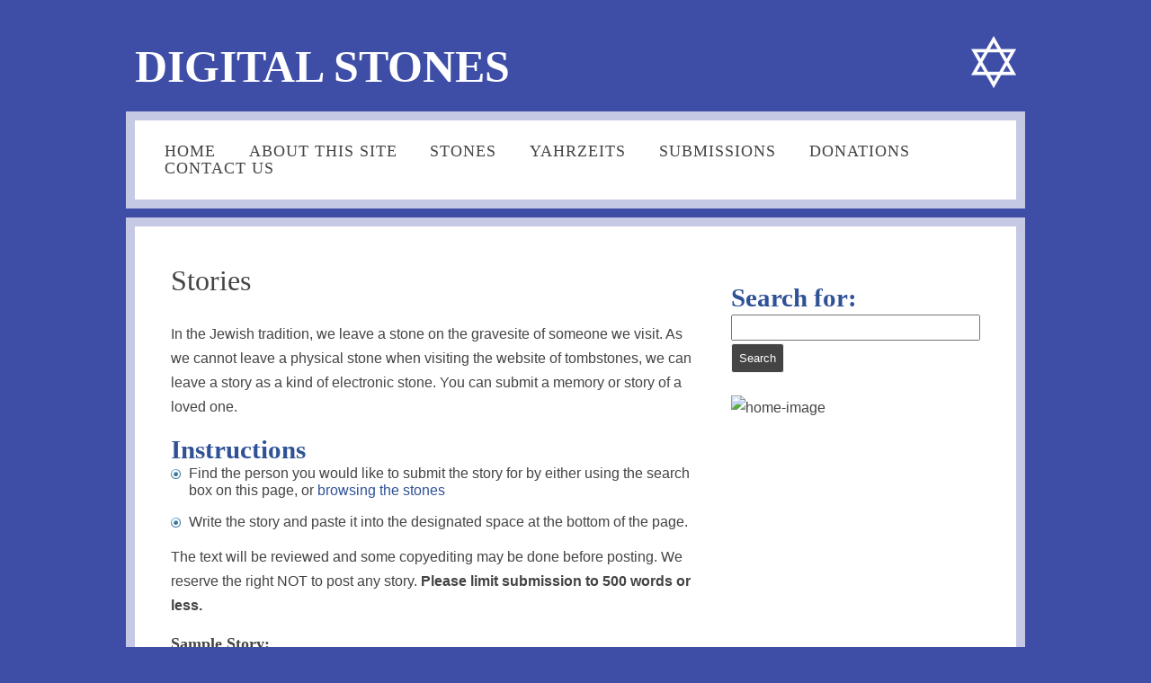

--- FILE ---
content_type: text/html; charset=UTF-8
request_url: https://jewishcemeterysydney.ca/submissions/submit-a-story/
body_size: 18487
content:
<!DOCTYPE html>
<html xmlns="http://www.w3.org/1999/xhtml">
<head>

<meta http-equiv="Content-Type" content="text/html; charset=UTF-8" />

<title>Submit a Story - Digital Stones</title>

<link rel="alternate" type="application/rss+xml" title="Digital Stones &raquo; Submit a Story Comments Feed" href="https://jewishcemeterysydney.ca/submissions/submit-a-story/feed/" />
		<script type="text/javascript">
			window._wpemojiSettings = {"baseUrl":"https:\/\/s.w.org\/images\/core\/emoji\/72x72\/","ext":".png","source":{"concatemoji":"https:\/\/jewishcemeterysydney.ca\/stoneswp\/wp-includes\/js\/wp-emoji-release.min.js?ver=4.4.33"}};
			!function(e,n,t){var a;function i(e){var t=n.createElement("canvas"),a=t.getContext&&t.getContext("2d"),i=String.fromCharCode;return!(!a||!a.fillText)&&(a.textBaseline="top",a.font="600 32px Arial","flag"===e?(a.fillText(i(55356,56806,55356,56826),0,0),3e3<t.toDataURL().length):"diversity"===e?(a.fillText(i(55356,57221),0,0),t=a.getImageData(16,16,1,1).data,a.fillText(i(55356,57221,55356,57343),0,0),(t=a.getImageData(16,16,1,1).data)[0],t[1],t[2],t[3],!0):("simple"===e?a.fillText(i(55357,56835),0,0):a.fillText(i(55356,57135),0,0),0!==a.getImageData(16,16,1,1).data[0]))}function o(e){var t=n.createElement("script");t.src=e,t.type="text/javascript",n.getElementsByTagName("head")[0].appendChild(t)}t.supports={simple:i("simple"),flag:i("flag"),unicode8:i("unicode8"),diversity:i("diversity")},t.DOMReady=!1,t.readyCallback=function(){t.DOMReady=!0},t.supports.simple&&t.supports.flag&&t.supports.unicode8&&t.supports.diversity||(a=function(){t.readyCallback()},n.addEventListener?(n.addEventListener("DOMContentLoaded",a,!1),e.addEventListener("load",a,!1)):(e.attachEvent("onload",a),n.attachEvent("onreadystatechange",function(){"complete"===n.readyState&&t.readyCallback()})),(a=t.source||{}).concatemoji?o(a.concatemoji):a.wpemoji&&a.twemoji&&(o(a.twemoji),o(a.wpemoji)))}(window,document,window._wpemojiSettings);
		</script>
		<style type="text/css">
img.wp-smiley,
img.emoji {
	display: inline !important;
	border: none !important;
	box-shadow: none !important;
	height: 1em !important;
	width: 1em !important;
	margin: 0 .07em !important;
	vertical-align: -0.1em !important;
	background: none !important;
	padding: 0 !important;
}
</style>
<link rel='stylesheet' id='colorbox-theme1-css'  href='https://jewishcemeterysydney.ca/stoneswp/wp-content/plugins/jquery-colorbox/themes/theme1/colorbox.css?ver=4.3' type='text/css' media='screen' />
<link rel='stylesheet' id='contact-form-7-css'  href='https://jewishcemeterysydney.ca/stoneswp/wp-content/plugins/contact-form-7/includes/css/styles.css?ver=3.4' type='text/css' media='all' />
<script type='text/javascript' src='http://ajax.googleapis.com/ajax/libs/jquery/1.6.1/jquery.min.js?ver=1.6.1'></script>
<script type='text/javascript' src='https://jewishcemeterysydney.ca/stoneswp/wp-content/plugins/dropdown-menu-widget/scripts/include.js?ver=4.4.33'></script>
<script type='text/javascript'>
/* <![CDATA[ */
var jQueryColorboxSettingsArray = {"colorboxInline":"false","colorboxIframe":"false","colorboxGroupId":"","colorboxTitle":"","colorboxWidth":"false","colorboxHeight":"false","colorboxMaxWidth":"false","colorboxMaxHeight":"false","colorboxSlideshow":"false","colorboxSlideshowAuto":"false","colorboxScalePhotos":"false","colorboxPreloading":"false","colorboxOverlayClose":"true","colorboxLoop":"true","colorboxEscKey":"true","colorboxArrowKey":"true","colorboxScrolling":"true","colorboxOpacity":"0.85","colorboxTransition":"elastic","colorboxSpeed":"350","colorboxSlideshowSpeed":"2500","colorboxClose":"close","colorboxNext":"next","colorboxPrevious":"previous","colorboxSlideshowStart":"start slideshow","colorboxSlideshowStop":"stop slideshow","colorboxCurrent":"{current} of {total} images","colorboxImageMaxWidth":"80%","colorboxImageMaxHeight":"false","colorboxImageHeight":"false","colorboxImageWidth":"false","colorboxLinkHeight":"false","colorboxLinkWidth":"false","colorboxInitialHeight":"100","colorboxInitialWidth":"300","autoColorboxJavaScript":"","autoHideFlash":"","autoColorbox":"true","autoColorboxGalleries":"","colorboxAddClassToLinks":""};
/* ]]> */
</script>
<script type='text/javascript' src='https://jewishcemeterysydney.ca/stoneswp/wp-content/plugins/jquery-colorbox/js/jquery.colorbox-min.js?ver=1.3.19'></script>
<script type='text/javascript' src='https://jewishcemeterysydney.ca/stoneswp/wp-content/plugins/jquery-colorbox/js/jquery-colorbox-wrapper-min.js?ver=4.3'></script>
<script type='text/javascript' src='https://jewishcemeterysydney.ca/stoneswp/wp-content/plugins/anti-spam/js/anti-spam.js?ver=1.5'></script>
<link rel='https://api.w.org/' href='https://jewishcemeterysydney.ca/wp-json/' />
<link rel="EditURI" type="application/rsd+xml" title="RSD" href="https://jewishcemeterysydney.ca/stoneswp/xmlrpc.php?rsd" />
<link rel="wlwmanifest" type="application/wlwmanifest+xml" href="https://jewishcemeterysydney.ca/stoneswp/wp-includes/wlwmanifest.xml" /> 
<meta name="generator" content="WordPress 4.4.33" />
<link rel="canonical" href="https://jewishcemeterysydney.ca/submissions/submit-a-story/" />
<link rel='shortlink' href='https://jewishcemeterysydney.ca/?p=1152' />
<link rel="alternate" type="application/json+oembed" href="https://jewishcemeterysydney.ca/wp-json/oembed/1.0/embed?url=https%3A%2F%2Fjewishcemeterysydney.ca%2Fsubmissions%2Fsubmit-a-story%2F" />
<link rel="alternate" type="text/xml+oembed" href="https://jewishcemeterysydney.ca/wp-json/oembed/1.0/embed?url=https%3A%2F%2Fjewishcemeterysydney.ca%2Fsubmissions%2Fsubmit-a-story%2F&#038;format=xml" />
		<style type="text/css">.recentcomments a{display:inline !important;padding:0 !important;margin:0 !important;}</style>
		

<!-- Dropdown Menu Widget Styles by shailan (http://shailan.com) v1.9 on wp4.4.33 -->
<link rel="stylesheet" href="https://jewishcemeterysydney.ca/stoneswp/wp-content/plugins/dropdown-menu-widget/css/shailan-dropdown.min.css" type="text/css" />
<style type="text/css" media="all">
	ul.dropdown { white-space: nowrap;	}	
	/** Show submenus */
	ul.dropdown li:hover > ul, ul.dropdown li.hover ul{ display: block; }
	
	/** Show current submenu */
	ul.dropdown li.hover ul, ul.dropdown ul li.hover ul, ul.dropdown ul ul li.hover ul, ul.dropdown ul ul ul li.hover ul, ul.dropdown ul ul ul ul li.hover ul , ul.dropdown li:hover ul, ul.dropdown ul li:hover ul, ul.dropdown ul ul li:hover ul, ul.dropdown ul ul ul li:hover ul, ul.dropdown ul ul ul ul li:hover ul { display: block; } 
				
			ul.dropdown li.parent>a{
	padding-right:25px;
}
ul.dropdown li.parent>a:after{ 
	content:""; position:absolute; top: 45%; right:6px;width:0;height:0; 
	border-top:4px solid rgba(0,0,0,0.5);border-right:4px solid transparent;border-left:4px solid transparent }
ul.dropdown li.parent:hover>a:after{
	content:"";position:absolute; top: 45%; right:6px; width:0; height:0;
	border-top:4px solid rgba(0,0,0,0.5);border-right:4px solid transparent;border-left:4px solid transparent }
ul.dropdown li li.parent>a:after{
	content:"";position:absolute;top: 40%; right:5px;width:0;height:0;
	border-left:4px solid rgba(0,0,0,0.5);border-top:4px solid transparent;border-bottom:4px solid transparent }
ul.dropdown li li.parent:hover>a:after{
	content:"";position:absolute;top: 40%; right:5px;width:0;height:0;
	border-left:4px solid rgba(0,0,0,0.5);border-top:4px solid transparent;border-bottom:4px solid transparent }


</style>
<!-- /Dropdown Menu Widget Styles -->

 



<link rel="stylesheet" href="https://jewishcemeterysydney.ca/stoneswp/wp-content/themes/ccTemplateV2/style.css" type="text/css"/>
<link rel="stylesheet" href="https://jewishcemeterysydney.ca/stoneswp/wp-content/themes/ccTemplateV2/css/1140.css" type="text/css"/>
<link rel="stylesheet" href="https://jewishcemeterysydney.ca/stoneswp/wp-content/themes/ccTemplateV2/css/ie.css" type="text/css"/>




<script type="text/javascript" src="https://jewishcemeterysydney.ca/stoneswp/wp-content/themes/ccTemplateV2/js/html5.js"></script> 
<script type="text/javascript">
	 
//$(window).load(function() {
//	$('.blueberry').blueberry({
//
//		interval: 10000,
//
//		duration: 1000,
//
//		lineheight: 20
//
//	});
//
//});
</script>


 

</head>

<body>

<div class="container" id="logo">
	

         <section class="row">
    
      
        
            <section class="eightcol">
           
                <div class="blog-widget widget_text">			<div class="textwidget"><h1>Digital Stones</h1></div>
		</div> 
                  <div style="clear:both;"></div>
            </section>
            <section class="fourcol last">
             
					<img src="https://jewishcemeterysydney.ca/stoneswp/wp-content/themes/ccTemplateV2/img/star-of-david.png" style="float:right;position:absolute;top:15px;right:10px">
            </section>
        
       <div style="clear:both;"></div>
      </section>
      	</div>


<div class="container" id="upperContainer">
	

    <div class="mainOverlay">
        <div class="mainBorder"></div>
        <div class="contentBG">
         <section class="row" id="headBanner">
    
      
        
        <section class="twelvecol" id="navContainer">
        		<div id="navHolder">
 
      <nav id="mainNav">
                    <div class="widget shailan-dropdown-menu-widget">
<!-- Dropdown Menu Widget by Shailan.com (http://shailan.com)  v1.9 on wp4.4.33 -->
<!-- Menu Type : Main Menu -->
<div class="shailan-dropdown-menu" >
<div id="shailan-dropdown-wrapper--1" >
	<div align="left" class="dropdown-horizontal-container dm-align-left clearfix"><table cellpadding="0" cellspacing="0"><tr><td><ul id="menu-main-menu" class="dropdown dropdown-horizontal dropdown-align-left"><li id="menu-item-990" class="menu-item menu-item-type-post_type menu-item-object-page menu-item-990"><a href="https://jewishcemeterysydney.ca/">Home</a></li>
<li id="menu-item-993" class="menu-item menu-item-type-post_type menu-item-object-page menu-item-has-children menu-item-993"><a href="https://jewishcemeterysydney.ca/about-us/">About This Site</a>
<ul class="sub-menu">
	<li id="menu-item-1230" class="menu-item menu-item-type-post_type menu-item-object-page menu-item-1230"><a href="https://jewishcemeterysydney.ca/about-us/">Overview</a></li>
	<li id="menu-item-1229" class="menu-item menu-item-type-post_type menu-item-object-page menu-item-1229"><a href="https://jewishcemeterysydney.ca/about-us/about-this-project/">About this project</a></li>
	<li id="menu-item-1143" class="menu-item menu-item-type-post_type menu-item-object-page menu-item-1143"><a href="https://jewishcemeterysydney.ca/about-us/frequently-asked-questions/">Frequently Asked Questions</a></li>
</ul>
</li>
<li id="menu-item-994" class="menu-item menu-item-type-post_type menu-item-object-page menu-item-994"><a href="https://jewishcemeterysydney.ca/stones/">Stones</a></li>
<li id="menu-item-1242" class="menu-item menu-item-type-post_type menu-item-object-page menu-item-1242"><a href="https://jewishcemeterysydney.ca/yarzeits/">Yahrzeits</a></li>
<li id="menu-item-992" class="menu-item menu-item-type-post_type menu-item-object-page current-page-ancestor current-menu-ancestor current-menu-parent current-page-parent current_page_parent current_page_ancestor menu-item-has-children menu-item-992"><a href="https://jewishcemeterysydney.ca/submissions/">Submissions</a>
<ul class="sub-menu">
	<li id="menu-item-1170" class="menu-item menu-item-type-post_type menu-item-object-page menu-item-1170"><a href="https://jewishcemeterysydney.ca/submissions/submit-a-biography/">Submit a Biography</a></li>
	<li id="menu-item-1171" class="menu-item menu-item-type-post_type menu-item-object-page current-menu-item page_item page-item-1152 current_page_item menu-item-1171"><a href="https://jewishcemeterysydney.ca/submissions/submit-a-story/">Submit a Story</a></li>
</ul>
</li>
<li id="menu-item-1140" class="menu-item menu-item-type-post_type menu-item-object-page menu-item-1140"><a href="https://jewishcemeterysydney.ca/donations/">Donations</a></li>
<li id="menu-item-991" class="menu-item menu-item-type-post_type menu-item-object-page menu-item-991"><a href="https://jewishcemeterysydney.ca/contact-us/">Contact Us</a></li>
</ul></td>
				  </tr></table> 
				</div></div> 
</div>

<!--/ Dropdown Menu Widget -->			
              </div>               </nav>
       
</div>
        </section>
        
       <div style="clear:both;"></div>
      </section>
      </div>
      
    </div>
</div>



<div class="container" id="mainContainer">

<div class="mainOverlay">
<div class="mainBorder"></div>
<div class="contentBG">
<section id="mainBody" class="secondaryPage">

      <div class="row">
         <div class="innerWrap">
                
                <div class="eightcol">
                                   
 
              
              <h1>Stories</h1>
<p>In the Jewish tradition, we leave a stone on the gravesite of someone we visit. As we cannot leave a physical stone when visiting the website of tombstones, we can leave a story as a kind of electronic stone. You can submit a memory or story of a loved one.</p>
<h2>Instructions</h2>
<ul>
<li>Find the person you would like to submit the story for by either using the search box on this page, or <a title="Stones" href="http://jewishcemeterysydney.ca/stones/">browsing the stones</a></li>
<li>Write the story and paste it into the designated space at the bottom of the page.</li>
</ul>
<p>The text will be reviewed and some copyediting may be done before posting. We reserve the right NOT to post any story. <strong>Please limit submission to 500 words or less.</strong></p>
<h3>Sample Story:</h3>
<p>About Ephraim FederWhen I was very young, I wanted a Mickey Mouse watch, as I was a fan of the popular TV show called “The Mickey Mouse Club”. My Uncle Ephraim sold these watches in his jewelry store. Uncle Ephraim told me that if I learned to tell the time, he would give me one. What motivation! My parents helped me, and as soon as I learned to tell the time, I went to Uncle Ephraim’s. He asked me to tell him what time it was, and since I read his watch correctly, he gave me my own Mickey Mouse watch! This first watch is one I will never forget.</p>
<p>Source: Lynne Davis, Great Niece of Ephraim Feder</p>
                    			            
                        
                </div>
                
                <div class="fourcol sidebar last">
                
              
                                   
 <h2><form role="search" method="get" id="searchform" class="searchform" action="https://jewishcemeterysydney.ca/">
				<div>
					<label class="screen-reader-text" for="s">Search for:</label>
					<input type="text" value="" name="s" id="s" />
					<input type="submit" id="searchsubmit" value="Search" />
				</div>
			</form></h2>
<p><img class="alignnone size-full wp-image-1006 colorbox-1152" alt="home-image" src="http://jewishcemeterysydney.ca/stoneswp/wp-content/uploads/2013/04/home-image.jpg" width="400" height="533" srcset="http://jewishcemeterysydney.ca/stoneswp/wp-content/uploads/2013/04/home-image-225x300.jpg 225w, http://jewishcemeterysydney.ca/stoneswp/wp-content/uploads/2013/04/home-image.jpg 400w" sizes="(max-width: 400px) 100vw, 400px" /></p>


    
                
                </div>
                
                
                
            
         </div>
            
         </div>
         
</section>
 

   
 
</div>
</div>
</div>
<div class="container" id="footerContainer">
	

    <div class="mainOverlay">
        <div class="mainBorder"></div>
        <div class="contentBG">
  			
              <footer id="footer">
    <div class="row">
		<div class="eightcol">
        <div class="blog-widget widget_nav_menu"><div class="menu-bottom-menu-container"><ul id="menu-bottom-menu" class="menu"><li id="menu-item-1212" class="menu-item menu-item-type-post_type menu-item-object-page menu-item-1212"><a href="https://jewishcemeterysydney.ca/">Home</a></li>
<li id="menu-item-1214" class="menu-item menu-item-type-post_type menu-item-object-page menu-item-1214"><a href="https://jewishcemeterysydney.ca/about-us/">About This Site</a></li>
<li id="menu-item-1215" class="menu-item menu-item-type-post_type menu-item-object-page menu-item-1215"><a href="https://jewishcemeterysydney.ca/stones/">Stones</a></li>
<li id="menu-item-1216" class="menu-item menu-item-type-post_type menu-item-object-page current-page-ancestor menu-item-1216"><a href="https://jewishcemeterysydney.ca/submissions/">Submissions</a></li>
<li id="menu-item-1211" class="menu-item menu-item-type-post_type menu-item-object-page menu-item-1211"><a href="https://jewishcemeterysydney.ca/donations/">Donations</a></li>
<li id="menu-item-1213" class="menu-item menu-item-type-post_type menu-item-object-page menu-item-1213"><a href="https://jewishcemeterysydney.ca/contact-us/">Contact Us</a></li>
</ul></div></div> 
      
        </div>
        <div class="fourcol last">
       <a href='/login' title='login to admin'>Login</a> | Website Developed by <a href='http://clickcures.com' title='medical web design'>Click Cures</a>
        
        </div>
    
    
    </div>
    </footer>
  
      </div>
      
    </div>
</div>

    
<script type='text/javascript' src='https://jewishcemeterysydney.ca/stoneswp/wp-includes/js/hoverIntent.min.js?ver=1.8.1'></script>
<script type='text/javascript' src='https://jewishcemeterysydney.ca/stoneswp/wp-content/plugins/contact-form-7/includes/js/jquery.form.min.js?ver=3.32.0-2013.04.03'></script>
<script type='text/javascript'>
/* <![CDATA[ */
var _wpcf7 = {"loaderUrl":"https:\/\/jewishcemeterysydney.ca\/stoneswp\/wp-content\/plugins\/contact-form-7\/images\/ajax-loader.gif","sending":"Sending ..."};
/* ]]> */
</script>
<script type='text/javascript' src='https://jewishcemeterysydney.ca/stoneswp/wp-content/plugins/contact-form-7/includes/js/scripts.js?ver=3.4'></script>
<script type='text/javascript' src='https://jewishcemeterysydney.ca/stoneswp/wp-includes/js/wp-embed.min.js?ver=4.4.33'></script>

</body>
</html>


--- FILE ---
content_type: text/css
request_url: https://jewishcemeterysydney.ca/stoneswp/wp-content/themes/ccTemplateV2/css/1140.css
body_size: 2345
content:
/* CSS Resets */

html,body,div,span,object,iframe,h1,h2,h3,h4,h5,h6,p,blockquote,pre,a,abbr,address,cite,code,del,dfn,em,img,ins,q,small,strong,sub,sup,dl,dt,dd,ol,ul,li,fieldset,form,label,legend,table,caption,tbody,tfoot,thead,tr,th,td{border:0;margin:0;padding:0}article,aside,figure,figure img,figcaption,hgroup,footer,header,nav,section,video,object{display:block}a img{border:0}figure{position:relative}figure img{width:100%}


/* ==================================================================================================================== */
/* ! The 1140px Grid V2 by Andy Taylor \ http://cssgrid.net \ http://www.twitter.com/andytlr \ http://www.andytlr.com   */
/* ==================================================================================================================== */

.container {
padding: 0px;
max-width: 1000px;
margin:0px auto;
background:none;
border:solid 0px #ccc;
position:relative;
}

.row {
width: 100%;
margin: 0 auto;
overflow: hidden;
position:relative;
}

.onecol, .twocol, .threecol, .fourcol, .fivecol, .sixcol, .sevencol, .eightcol, .ninecol, .tencol, .elevencol {
margin-right: 3.8%;
float: left;
min-height: 1px;
}

.row .onecol {
width: 4.85%;
}

.row .twocol {
width: 13.45%;
}

.row .threecol {
width: 22.05%;
}

.row .fourcol {
width: 30.75%;
}

.row .fivecol {
width: 39.45%;
}

.row .sixcol {
width: 48%;
}

.row .sevencol {
width: 56.75%;
}

.row .eightcol {
width: 65.4%;
}

.row .ninecol {
width: 74.05%;
}

.row .tencol {
width: 82.7%;
}

.row .elevencol {
width: 91.35%;
}

.row .twelvecol {
width: 100%;
float: left;
}

.last {
margin-right: 0px;
}

img, object, embed {
max-width: 100%;
}

img {
	height: auto;
}


/* Smaller screens */

@media only screen and (max-width: 1023px) {

	body {
	
	}
	
	}


/* Mobile */

@media handheld, only screen and (max-width: 767px) {

	body {
	font-size: 16px;
	-webkit-text-size-adjust: none;
	}
	
	.row, body, .container {
	width: 100%;
	min-width: 0;
	margin-left: 0px;
	margin-right: 0px;
	padding-left: 0px;
	padding-right: 0px;
	}
	
	.row .onecol, .row .twocol, .row .threecol, .row .fourcol, .row .fivecol, .row .sixcol, .row .sevencol, .row .eightcol, .row .ninecol, .row .tencol, .row .elevencol, .row .twelvecol {
	width: auto;
	float: none;
	margin-left: 0px;
	margin-right: 0px;
	padding-left: 20px;
	padding-right: 20px;
	}

}